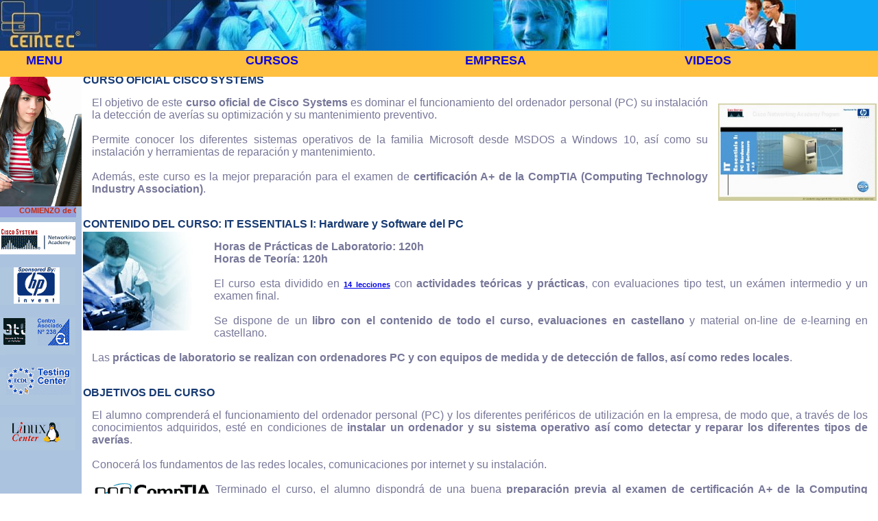

--- FILE ---
content_type: text/html; charset=iso-8859-15
request_url: http://www.ceintec.com/it_essentials_hardware_y_software_del_pc_cisco_hp.html
body_size: 12279
content:
<!DOCTYPE HTML PUBLIC "-//W3C//DTD HTML 4.01 Transitional//EN" "http://www.w3.org/TR/html4/loose.dtd"><HTML>
<HEAD>
<TITLE>CURSO OFICIAL CISCO,CERTIFICACION COMPTIA,BILBAO,BILBO,VIZCAYA,BIZKAIA</TITLE>
<meta http-equiv='Content-Type' content='text/html; charset=utf-8' />
<META NAME="description" content="Cursos de cerficicacion oficial Cisco-HP Hewlett Packard, IT Essentials: Hardware y software del PC, certificacion CompTIA A+, mantenimiento y reparacion de ordenadores y perifericos">
<META NAME="keywords" content="certificaciones, certificacion, oficial, cisco, hp, hewlett packard, mantenimiento, reparacion, montaje, ordenadores, pc, hardware, software, formacion, informatica, telecomunicaciones, bilbao, bilbo, comptia, master, tecnico">
<META HTTP-EQUIV="Expires" CONTENT="0">
<META HTTP-EQUIV="Cache-Control" CONTENT="no-cache">
<META HTTP-EQUIV="Pragma" CONTENT="no-cache">
<META NAME="abstract" CONTENT="Certificacion Cisco-HP IT Essentials: Hardware y software del PC, CompTIA A+">
<META NAME="distribution" CONTENT="global">
<META NAME="ROBOTS" CONTENT="INDEX,FOLLOW">
<META NAME="revisit-after" CONTENT="1 day">
<META NAME="category" CONTENT="certificaciones">
<LINK REL='icon' HREF='cein.ico' TYPE='image/x-icon'>
<LINK REL='shortcut icon' HREF='cein.ico' TYPE='image/x-icon'>
<meta name='viewport' content='width=device-width, initial-scale=1, maximum-scale=1'>
<SCRIPT LANGUAGE="JavaScript" type="text/javascript">
function openw(url,tit,par)
        { open(url,tit,par); }
</SCRIPT>
<!-- 22/01/2026 17:44:57 -->

<style type='text/css'>
#activar {display: none;}
.inputlabel {display: inline-block;height: 15px;line-height: 15px;padding: 1px 2px;background:rgb(190,190,220);color: rgb(30,30,180);}
#activar ~ .desplegable {display: block;}
#activar ~ .inputlabel:before {content: 'Cerrar'}
#activar:checked ~ .inputlabel:before {content: 'Abrir'}
#activar:checked ~ .desplegable {display: none;overflow: hidden;padding: 1px 2px; background: rgb(190,190,220);color: rgb(30,30,180);}
.pie{position:absolute;background-color:rgb(190,190,220);color: rgb(30,30,180);bottom:0px;width:auto;left:1%;z-index:10;position:fixed;font-size:8pt;}
//---------- Aviso cookies

body {background-color:rgb(174,198,222);font-family:arial,verdana;font-size:12pt;}
.contened  {width: -webkit-calc(67%);width:-moz-calc(75%);width:-ms-calc(75%);width:800px\9;height:auto;border:0em solid red; border-spacing:0em;padding:0em;background-color:rgb(174,198,222);}
.contenedor  {width:100%;height:auto;border:0em solid red; border-spacing:0em;padding:0em;background-color:rgb(174,198,222);overflow:hidden}
.contenedorinferior {float:none;width:100%;height:150rem;border:0em solid green;}
.contecel {width:90%;border:0em solid green;font-family:arial,verdana;font-size:1rem;color:rgb(80,85,126);text-align:justify;padding:2em;}
.conteocre {width:80%;border:0em solid green;font-family:arial,verdana;font-size:1rem;color:#7f4400;text-align:justify;padding:2em;}

.conten {width:95%;height:auto;border:0em solid green;text-align:center;padding:2em;margin-left:0em;float:clear;}
.rotulo {font-family:arial,verdana;font-size:0.8rem;font-weight: bold;background-color:#183a73;color:rgb(255,255,255)}
.rotulo1 {font-family:arial,verdana;font-size:0.9rem;font-weight: bold;background-color:#4890e8;color:#183a83;}
.rotulo2 {width:100%;font-family:arial,verdana;font-size:0.8rem;font-weight: bold;background-color:#eecc77;color:rgb(60,70,155);border-radius:0.5em;}
.boton {width:1em;height:1em;border:0.1em solid rgb(160,120,55);border-radius:0.2em;font-size:1rem;color:rgb(80,85,126);padding:0.3em;}
 button.submit {background-color: #eebb44;border: 0.1em solid #eebb55;border-radius: 0.7em;box-shadow:0.2em 0.2em #cccccc;font-size:1.2em;color:#2222bb;}
.imagen {width:100%;height:100%;border:0em solid blue;}
.imagen1 {width:100%;height:5em;border:0em solid blue;}
IMG {max-width:100%;width:auto;height:auto/9;}
.img1 {width:100%;height:auto;border:0em solid blue;}
.central {width:83%;border:0em solid green;float:left;margin-left:0.8rem;vertical-align:top;background-color:#fff;}
.central1 {width:100%;border:0em solid green;float:left;margin-left:0rem;vertical-align:top;background-color:#fff;}
.slogan{text-align:left;font-family:open sans,verdana, arial, sans-serif;height:2.8rem; padding-top: 1.4rem;font-size:1.2rem;color:white;display: block;background: -ms-linear-gradient(left,navy 50%,red);background: -webkit-linear-gradient(left,navy 50%,red);background: -moz-linear-gradient(left,navy 50%,red);}
.slogan1{width:100%;text-align:left;font-family:open sans,verdana, arial, sans-serif;height:2.8em; padding-top: 1.5em;font-size:1rem;color:rgb(255,255,255);display: block;background-color:#aa2277;}
.slogan2{width:100%;text-align:left;font-family:open sans,verdana, arial, sans-serif;height:2.8em; padding-top: 1.5em;font-size:1rem;color:rgb(255,255,255);display: block;background-color:#173a99;}
.slogan3{width:100%;text-align:left;font-family:open sans,verdana, arial, sans-serif;height:2.8em; padding-top: 1.5em;font-size:1rem;color:rgb(255,255,255);display: block;background-color:#ba6b3c;}
.rosa{background-color:#f4e1e0}
.azul{background-color:#e0e6ff}
.ocre{background-color:#ffe7bc}
.blink {animation: blinker 1s linear infinite;font-size:1.3em;top:0.2em;}
@keyframes blinker {50% {opacity: 0.0;}}
.izquierdo {float:left;width:100%; height:auto;background-color:#ffbf3f;border-spacing:0em;text-align: center;color:rgb(23,58,114);border:0em solid red;visibility:visible;overflow:hidden;}
.tabla  {width:100%;border:0em solid red; border-spacing:0em;padding:0em;background-color:rgb(255,255,255);}
.tabla1  {width:100%;border:0em; border-spacing:0.6em;padding:1em;background-color:#fff;}
.tabla2  {width:100%;border:0em;background-color:#173a72;}
.tabla5  {width:90%;border:0em; border-spacing:0em;text-align: center;padding:0em;background-color:rgb(255,255,255);}
.tabla6  {width:100%;border:0em; border-spacing:0em;text-align: center;padding:0;background-color:rgb(55,55,155)}
.tabla7  {width:100%;border:0em solid red; border-spacing:0em;text-align: center;padding:0;background-color:#acc3df}
.tabla8  {width:95%;border:0.15em solid rgb(252,163,48);margin-left:0.5rem; border-spacing:0em;text-align: center;padding:0em;background-color:rgb(255,255,255);border-radius:1em;text-align:center;}
.tabla9  {width:100%;border:0em solid black; border-spacing:0em;padding:0em;background-color:rgb(255,255,255);}
td.celdadcha {width:83%; background-color:#ffffff;border-spacing:0em;text-align:center;vertical-align:top;border:0px solid green;}
td.celda {width:100%; background-color:#ffffff;border-spacing:0em;text-align:center;}
td.celdilla {width:100%; background-color:#ffffff;border-spacing:0em;text-align:center;}
td.celda3 {text-align:right;font-size:1.5rem;}
td.celda5 {background-color:rgb(180,190,220);width:100%; height:2%;color:rgb(50,60,180);}
td.celda6 {width:17%; height:3%;background-color:#ffbf3f;border-spacing:0em;text-align: center;color:rgb(23,58,114)}
td.celda7 {width:30%; height:3%;background-color:#ffbf3f;border-spacing:0em;text-align: center;color:rgb(23,58,114)}
td.celda8 {width:6%; }
td.cel {width:6%;background-color:#ffbf3f;}
.celdam A {float:left;font-family:arial,verdana,sans-serif;font-weight:bold;font-size:1.1rem;width:21%; background-color:#ffbf3f;border:0em solid green;text-align:center;color:#bfbbff;}
.celdam A:hover{float:left;font-family:arial,verdana,sans-serif;font-weight:bold;font-size:1.1rem;width:21%; background-color:#bfbbff;color:rgb(23,58,154);border:0em solid green;text-align:center;}
.celda10  {border:0em; border-spacing:0em;text-align:left;padding:0;background-color:#ffedcb}
.celda9  {width:100%;border:0em; border-spacing:0em;text-align:left;padding:0;background-color:#acc3df}
td.celda11 {width:20%;text-align: center; }
td.celda12 {width:14%;background-color:#acc3df;border-spacing:0em;text-align: center;vertical-align:top;}
td.celda13 {width:14%;background-color:#f9c968;border-spacing:0em;color:#7f4400;text-align: center;vertical-align:top;}
td.celda14 {background-color:#cc72a2;width:100%;height:4%;color:#511844;font-family:arial,verdana,sans-serif;font-weight:bold;font-size:0.8rem;}
td.celda15 {background-color:#da7901;width:100%;height:7%;color:#511844;font-family:arial,verdana,sans-serif;font-weight:bold;font-size:1.3rem;}

td.iz {text-align:left;vertical-align:top;}
td.dcha {text-align:right;vertical-align:top;}
td.dcha1 {text-align:right;vertical-align:top;width:25%}
td.cen2 {text-align:center;vertical-align:top;width:35%}
td.cen {text-align:center;vertical-align:top;}
td.centro {width:100%;text-align:center;vertical-align:top;}
td.cen1 {text-align:center;vertical-align:top;background-color:#acc3df;width:7%;border:0px solid green;;}
td.cen3 {vertical-align:top;width:20%;}
td.cele1 {width:100%;text-align:left;vertical-align:top;}
td.cele {width:90%;text-align:left;vertical-align:top;}
td.celd {width:40%; height:auto;background-color:#ffffff;}
TD{font-family:verdana, helvetica, arial, sans-serif;font-size:8pt;}
A{font-family:verdana, helvetica, arial,sans-serif;font-weight:bold;font-size:0.7rem;}
A:hover {color:rgb(20,90,150);font-family:verdana, helvetica, arial, sans-serif;font-weight:bold;font-size:0.7rem;}
.men2 A{font-family:arial,verdana,sans-serif;font-weight:bold;font-size:0.8rem;color:rgb(230,200,60);background:rgb(70,58,130);text-decoration: none;display:block;padding:0.3em 0.3em 0.3em 0.3em;text-align:center;}
.men2 :hover {background:rgb(255,150,53); color:rgb(60,60,230);font-size:0.8rem;font-family:arial,verdana,sans-serif;font-weight:bold;}
.fila {float:none;width:100%;height:4.6rem;border:0em solid green;overflow:hidden;background: -ms-linear-gradient(left, rgb(27,55,118) 14%, rgb(27,55,118) 18%,rgb(0,120,206) 49%,rgb(0,162,210) 57%, rgb(12,187,249) 74%, rgb(7,168,246) 78%, rgb(12,168,247) 93%, rgb(12,168,247) 100%);background: -moz-linear-gradient(left, rgb(27,55,118) 14%, rgb(27,55,118) 18%,rgb(0,120,206) 49%,rgb(0,162,210) 57%, rgb(12,187,249) 74%, rgb(7,168,246) 78%, rgb(12,168,247) 93%, rgb(12,168,247) 100%);background: -webkit-linear-gradient(left, rgb(27,55,118) 14%, rgb(27,55,118) 18%,rgb(0,120,206) 49%,rgb(0,162,210) 57%, rgb(12,187,249) 74%, rgb(7,168,246) 78%, rgb(12,168,247) 93%, rgb(12,168,247) 100%);}
.coli {float:left;width:14%;height:100%;border:0em solid black;background-color:rgb(174,198,222);padding:1.8em 0em 0em 0em;}
.colc {float:left;width:65%;height:100%;padding:1.55em 0em 0em 0em;background-color:rgb(255,255,255);border:0em solid red;}
.colca {float:left;width:85%;height:180%;padding:1.55em 0em 0em 0em;background-color:rgb(255,255,255);}
.cold {float:right;width:20%;height:100%;padding:2em 0.2em 0em 0.4em;background-color:rgb(255,255,255);border:0em solid blue;}
.col {float:left;border:0em solid black}
.colc1 {float:left;border:0em solid black;width:17%;height:100%;}
.colc2 {float:left;border:0em solid red;width:39.2%;height:100%;}
.colc3 {float:left;border:0em solid black;width:21.2%;height:100%;}
.colc4 {float:left;border:0em solid black;width:20.9%;height:100%;}
.vinculo A{font-family:arial,verdana, helvetica,sans-serif;font-weight:bold;font-size:0.8em;color:rgb(100,100,160);text-decoration: none;display:block;}
.vinculo A:hover { background-color: #ffffff;color:rgb(160,60,30);}
A.vincu {font-family:arial,verdana, helvetica,sans-serif;font-weight:bold;font-size:1rem;color:rgb(100,100,160);text-decoration: none;display:block;}
A.vincu:hover { background-color: #ffffff;color:rgb(160,60,30);text-decoration: none;font-size:1rem;color:rgb(100,100,160);}
A.vinc {font-family:arial,verdana, helvetica,sans-serif;font-weight:bold;font-size:1rem;color:rgb(110,120,170);text-decoration: none;display:block;}
A.vinc:hover {opacity:0.5;color:rgb(10,10,200);text-decoration: none;font-size:1rem;color:rgb(140,150,180);}
A.vin {font-family:arial,verdana, helvetica,sans-serif;font-weight:bold;font-size:1rem;color:rgb(40,50,120);text-decoration: none;}
A.vin:hover { background-color: #ffffff;color:rgb(160,60,30);text-decoration: none;font-size:1rem;color:rgb(140,150,180);}
.meni A{font-family:arial,verdana, helvetica,sans-serif;font-weight:bold;font-size:0.8em;color:rgb(200,200,230);background:rgb(26,58,114);text-decoration: none;display:block;padding:5px 5px 5px 5px;text-align:center}
.meni A:hover {background-color:rgb(255,191,53); color:rgb(60,60,230);}
.men A{font-family:arial,verdana, helvetica,sans-serif;font-weight:bold;font-size:0.8em;color:rgb(230,200,60);background:rgb(70,58,130);text-decoration: none;display:block;padding:5px 5px 5px 5px;text-align:center}
.men A:hover {background-color:rgb(255,150,53); color:rgb(60,60,230);}
.drawm A{font-family:arial,verdana, helvetica,sans-serif;font-weight:bold;font-size:0.8em;color:rgb(240,240,250);background:rgb(216,112,0) ;text-decoration: none;display:block;padding:3px 3px 3px 3px;}
.drawm A:hover {background-color:rgb(255,191,53); color:rgb(60,60,230);}
.drawm1 A{font-family:arial,verdana, helvetica,sans-serif;font-weight:bold;font-size:0.8em;color:rgb(240,240,250);background:rgb(184,54,149) ;text-decoration: none;display:block;padding:3px 3px 3px 3px;}
.drawm1 A:hover {background-color:rgb(255,191,53); color:rgb(60,60,230);}
.drawm2 A{font-family:arial,verdana, helvetica,sans-serif;font-weight:bold;font-size:0.8em;color:rgb(240,240,250);background:rgb(30,66,202) ;text-decoration: none;display:block;padding:3px 3px 3px 3px;}
.drawm2 A:hover {background-color:rgb(255,191,53); color:rgb(60,60,230);}
.drawm3 A{font-family:arial,verdana, helvetica,sans-serif;font-weight:bold;font-size:0.8em;color:rgb(240,240,250);background:rgb(229,60,2) ;text-decoration: none;display:block;padding:3px 3px 3px 3px;}
.drawm3 A:hover {background-color:rgb(255,191,53); color:rgb(60,60,230);}
.drawm4 A{font-family:arial,verdana, helvetica,sans-serif;font-weight:bold;font-size:0.8em;color:rgb(240,240,250);background:rgb(68,152,11) ;text-decoration: none;display:block;padding:3px 3px 3px 3px;}
.drawm5 A{font-family:arial,verdana, helvetica,sans-serif;font-weight:bold;font-size:0.8em;color:rgb(240,240,250);background:rgb(255,255,255) ;text-decoration: none;display:block;padding:3px 3px 3px 3px;}
H1{font-family:verdana, helvetica, arial, sans-serif;font-size:0.6rem;}
H2{font-family:verdana, helvetica, arial, sans-serif;font-size:0.8rem;}
H3{font-family:verdana, helvetica, arial, sans-serif;font-size:0.6rem;}
SMALL{font-family:verdana, helvetica, arial, sans-serif;font-size:0.5rem;}
#default{font-family:verdana, helvetica, arial, sans-serif;font-size:0.5rem;}
.encarnada{font-family:arial,verdana,sans-serif;font-size:1.2rem;color:#a81a4e}
.encarnada1{font-family:arial,verdana,sans-serif;font-size:0.8rem;color:#a81a4e}
.pequena{font-family:verdana, helvetica, arial, sans-serif;font-size:0.6rem;color:rgb(23,58,114);font-weight:bold;text-align: justify;}
.grande{font-family:arial,verdana, helvetica, sans-serif;font-size:0.8rem;color:rgb(23,58,114)}
.cabecera{font-family:verdana, helvetica, arial, sans-serif;font-size:1rem;color:rgb(23,58,114)}
.cabecera2{font-family:verdana, helvetica, arial, sans-serif;font-size:1.2rem;color:rgb(23,58,114)}
.cabecera3{font-family:verdana, arial, helvetica, sans-serif;font-size:1rem;color:rgb(23,58,114);text-decoration:none;}
.cabecera4{font-family:verdana, arial, helvetica, sans-serif;font-size:0.8rem;color:rgb(23,58,114);text-decoration:none;}
.relleno {font-family:arial;font-style: oblique;color:rgb(25,60,200);font-size:1em;background-color:rgb(252,163,48);border-radius:1em 1em 0em 0em;box-shadow:0px 3px 4px gray;}
.texto{font-family:arial, verdana, helvetica, sans-serif;font-size:1rem;color:rgb(119,119,153);text-decoration:none;text-align:justify;padding:0.8em 0.8em 0.8em 0.8em;}
.negra{font-family:arial, verdana, helvetica, sans-serif;font-size:1.5rem;color:rgb(119,119,119);text-decoration:none;text-align:justify;padding:0.8em 0.8em 0.8em 0.8em;font-weight:bold;}

.login{height:1rem;padding-top:0px;padding-right:0px;padding-bottom:0px;padding-left:0px;font-family:Arial;text-decoration:none;margin-top:1px;margin-right:1px;margin-bottom:1px;margin-left:1px;font-size:11px;border:#ffbf3f;border-style:solid;border-top-width:1px;border-right-width:1px;border-bottom-width:1px;border-left-width:1px}
.formulario{height:1rem;padding-top:0px;padding-right:0px;padding-bottom:0px;padding-left:0px;font-family:Arial;text-decoration:none;margin-top:1px;margin-right:1px;margin-bottom:1px;margin-left:1px;font-size:11px;border:#ffbf3f;border-style:solid;border-top-width:1px;border-right-width:1px;border-bottom-width:1px;border-left-width:1px;background-color:#fff6ea;}
.area{padding-top:0px;padding-right:0px;padding-bottom:0px;padding-left:0px;font-family:Arial;text-decoration:none;margin-top:0.1rem;margin-right:0.1rem;margin-bottom:1px;margin-left:1px;font-size:11px;border:#ffbf3f;border-style:solid;border-top-width:1px;border-right-width:1px;border-bottom-width:1px;border-left-width:1px;background-color:#fff6ea;}
.check{height:12px;padding-top:0px;padding-right:0px;padding-bottom:0px;padding-left:0px;font-family:Arial;text-decoration:none;margin-top:1px;margin-right:1px;margin-bottom:1px;margin-left:1px;font-size:8px;background-color:#fff6ea;}
table.pub td{padding-top:0px;padding-right:0px;padding-bottom:0px;padding-left:0px;font-family:Arial;text-decoration:none;margin-top:1px;margin-right:1px;margin-bottom:1px;margin-left:1px;font-size:11px;overflow:auto;}
.pub{padding-top:0px;padding-right:0px;padding-bottom:0px;padding-left:0px;font-family:Arial;text-decoration:none;margin-top:1px;margin-right:0.1rem;margin-bottom:1px;margin-left:1px;font-size:11px;}
.marquee{marquee-style:scroll;overflow-style:marquee-line;width:10.4em;height:2em;white-space:nowrap;overflow:hidden;font-family:Arial;font-size:1em;font-weight:bold;color:#990000;}
.cursos,.cursos1,.cursos2,.cursos3,.cursos4 {width:99px;height:73px;background-image: url('estudios.jpg');background-repeat: no-repeat;line-height:73px;display:block;background-position: 0 0;overflow: hidden;position:absolute;clip:rect(0px,99px,50px,0px);}
.cursos {background-position:0px 0px;width:99px;height:73px;}
.cursos1 {background-position:0px -113px;width:99px;height:73px}
.cursos2 {background-position:0px -226px;width:99px;height:73px}
.cursos3 {background-position:0px -339px;width:99px;height:73px}
.cursos4 {background-position:0px -454px;}
.presencia {font-family:arial,verdana;font-size:1rem;color:rgb(24,31,94);font-weight:bold;}
.ajustado  {font-family:arial,verdana;font-size:1rem;color:rgb(80,85,126);text-align:justify;vertical-align:top;padding:1rem;}
.botonenv{font-family:arial,verdana;font-size:1.2rem;font-weight: bold;cursor: pointer;padding:0.5em;margin: 0 0.8em 1.2em 0;border: 0.1em solid #11c;background: #88aacc;border-radius: 0.3em;color:#23e;box-shadow: 0.2em 0.3em 0.6em #987;}
.botonenv:hover {background:#4466cc;color:#fd6;box-shadow: 0.2em 0.3em 0.2em #ccc;}
.ph,.eclip,.eclij,.py,.joom,.dru,.ope,.my,.post,.free,.net,.squi,.tcl,.gim {width:80px;height: 52px;background-image: url('destacados.gif');background-repeat: no-repeat;line-height: 60px; padding-bottom:0px;display:block;background-position: 0 0;margin:0px;}
.ph {background-position:0px 1px;}
.eclip {background-position:0px -97px;}
.eclij {background-position:0px -198px;}
.py {background-position:0px -298px;}
.joom {background-position:0px -398px;}
.dru {background-position:0px -496px;}
.ope {background-position:0px -596px;}
.my {background-position:0px -697px;}
.post {background-position:0px -797px;}
.free {background-position:0px -897px;}
.net {background-position:0px -997px;}
.squi {background-position:0px -1096px;}
.tcl {background-position:0px -1195px;}
.gim {background-position:0px -1294px;}
.cisco,.hp,.ati,.ecdl,.linux,.europa,.tripar {width:110px;height:55px;background-image: url('logos.png');background-repeat: no-repeat;line-height:55px;display:block;background-position: 0 0;margin:0px;}
.cisco {background-position:0px 7px;}
.hp {background-position:0px -58px;}
.ati {background-position:0px -118px;}
.ecdl {background-position:0px -175px;}
.linux {background-position:0px -227px;width:110px;height:48px;}
.europa {background-position:0px -277px;width:84px;height:30px;}
.tripar {background-position:0px -306px;}
 .redessociales{
    width:2.2rem;
    height:12rem;
    position:fixed; left:95%;top:9rem;
     border:0px solid navy;
     z-index:9;
      }
.facebook,.twitter,.google,.pinterest,.linkedin {
    width:2rem;
    height:2rem;
    left:0.2rem;
    z-index:10;
    border:0px solid red;
         }
.facebook:hover,.twitter:hover,.google:hover,.pinterest:hover,.linkedin:hover{opacity: 0.4;}
.facebook,.twitter,.google,.pinterest,.linkedin {background: transparent url('logos.png') no-repeat;}
.facebook{ background-position: -110px 0px;}
   .twitter { background-position: -110px -32px;}
   .google{ background-position: -110px -64px;}
   .pinterest{ background-position: -110px -96px;}
   .linkedin{ background-position: -110px -128px;}
.ico{width:2rem;height:2rem;}
.telef {border:0em solid red;width:100%;height:auto;float:none;font-family:arial,verdana, sans-serif;font-weight:bold;font-size:1.5em;color:rgb(164,20,63);text-decoration:none;}
.telefo {width:100%;height:auto;float:none;font-family:arial,verdana, sans-serif;font-weight:bold;font-size:1.5em;color:rgb(164,20,63);text-decoration:none;}
 .telefo:hover {opacity:0.8;height:auto;}
a.telefo {width:100%;height:auto;float:none;font-family:arial,verdana, sans-serif;font-weight:bold;font-size:1.5em;color:rgb(164,20,63);text-decoration:none;}
.reco,.favo,.home,.busca,.presen,.onli,.certi,.dem,.tele {background-image: url('textos.gif');background-repeat: no-repeat;display:block;background-position: 0 0;overflow: hidden;position:absolute;}
.reco img{width:20px;height:20px;background-position:0px 0px;line-height:20px;}
.favo {width:20px;height:20px;background-position:57px 0px;}
.home {width:20px;height:20px;background-position:127px 0px;}
.busca {width:145px;height:24px;background-position:0px -36px;}
.presen {width:102px;height:26px;background-position:0px -71px;}
.onli {width:102px;height:26px;background-position:0px -115px;}
.certi {width:102px;height:26px;background-position:0px -156px;}
.dem {width:144px;height:37px;background-position:4px -207px;}
.tele {width:144px;height:35px;background-position:0px -263px;}
.tele1 {float:none;font-family:arial,verdana, sans-serif;font-weight:bold;font-size:1.4em;color:rgb(164,20,63);text-decoration:none;}
.tele1:hover {float:none;font-family:arial,verdana, sans-serif;font-weight:bold;font-size:1.4em;color:rgb(64,20,163);text-decoration:none;}
.tele2 {width:90%;height:2.6em;margin-left:0.5em;float:none;font-family:arial,verdana, sans-serif;font-weight:bold;font-size:1.4em;color:rgb(164,20,63);text-decoration:none;border:0.2em solid rgb(164,20,63);border-radius:0.6em;}
span#aten {position:relative;left:0em;top:-0.9em;color:rgb(164,20,63);font-size:0.5em;text-decoration:none;font-style: oblique;}
.alqui,.serv,.formae,.desa {background-image: url('empresa.jpg');background-repeat: no-repeat;line-height:0%;display:block;}
.alqui {width:99px;height:66px;background-position:0px 0px;}
.serv {width:99px;height:66px;background-position:-0px -114px;}
.formae {width:99px;height:66px;background-position:0px -226px;}
.desa {width:99px;height:66px;background-position:0px -340px;}
.presu,.plan,.forma,.marc,.tarj {background-image: url('avisos.jpg');background-repeat: no-repeat;line-height:0%;display:block;}
.presu {width:160px;height:41px;background-position:0px 0px;}
.plan {width:120px;height:53px;background-position:-0px -68px;}
.tarj {width:122px;height:20px;background-position:0px -147px;}
.marc {width:179px;height:150px;background-position:0px -186px;}

.logoc,.cabe1,.cabe2,.cabe3,.cabe4,.profe,.empre,.pro,.pro1 {background-image: url('cabec.jpg');background-repeat: no-repeat;line-height:0%;display:block;}
.logoc {width:141px;height:73px;background-position:0px 0px;}
.cabe1 {width:316px;height:73px;background-position:-0px -400px;}
.cabe2 {width:171px;height:73px;background-position:0px -100px;}
.cabe3 {width:172px;height:73px;background-position:0px -200px;}
.cabe4 {width:112px;height:73px;background-position:0px -299px;overflow:hidden;border:0em solid green}
.empre {width:110px;height:82px;background-position:0px -489px;}
.profe {width:159px;height:98px;background-position:0px -600px;}
.pro {width:159px;height:74px;background-position:0px -720px;}
.pro1 {width:158px;height:73px;background-position:0px -820px;}  ul {list-style:none;margin: 0em;padding: 0em;}
 li {;margin: 0em;padding: 0em;font-family:arial,verdana, helvetica,sans-serif;font-weight:bold;font-size:1.5em;color:rgb(240,240,250);}.marquee {padding-top:0em;white-space:nowrap;display:block;font-family:arial,verdana;font-size:1em;font-weight: bold;height:1.5em;background-color:rgb(150,160,220);color:rgb(200,40,10);overflow:hidden;}
 .marquee span {vertical-align:middle;display:inline-block;padding-left:7em;-webkit-animation:scroll 20s infinite;-moz-animation:scroll 20s infinite;-o-animation:scroll 20s infinite;}
        @-webkit-keyframes scroll {
        0% {-webkit-transform:translate(0,0)}
        100% {-webkit-transform:translate(-100%,0)}
           }
       @-moz-keyframes scroll {
        0% {-moz-transform:translate(0,0)}
        100% {-moz-transform:translate(-100%,0)}
               }
        @-o-keyframes scroll {
         0% {-o-transform:translate(0,0)}
         100% {-o-transform:translate(-100%,0)}
              }
        @keyframes scroll {
        0% {transform:translate(0,0)}
        100% {transform:translate(-100%,0)}
           }.navegacion {position:absolute;float:none;width:76.1%;height:4.4%;border:0em solid blue;background-color:rgb(255,191,63);visibility:hidden;z-index:8;}
         .navegacion A {text-decoration:none;color:rgb(13,8,220)}.navegacion1 {position:absolute;float:none;width:76.1%;height:4.2%;border:0em solid green;background-color:rgb(255,191,63);visibility:visible;z-index:8;}
         .navegacion1 A {text-decoration:none;color:rgb(13,8,220)}	.celda {float:left;width:22%;height:100%;background-color:rgb(255,191,63);padding:0.2% 0% 0.3% 3%;border:0em solid red;font-family:Arial,verdana, sans-serif;font-size:1rem}.celda A {float:left;width:22%;height:100%;background-color:rgb(255,191,63);padding:0.2% 0% 0.3% 3%;font-family:Arial,verdana, sans-serif;font-size:1rem;font-weight: bold;}	.celda a:hover {width:60%;background-color:rgb(160,190,240);padding:0.1% 12% 0.1% 12%;}* {
				margin:0em;
				padding:0em;
			}
              .men {
                background-color:rgb(255,191,63);
				color:rgb(13,8,220);
                font-family:Arial,verdana, sans-serif;
                font-size:0.7em;
                font-weight: bold;
                z-index:10;
            	}
              .men A:hover {background-color:rgb(100,100,255); color:rgb(60,60,230);}
            ul {
				list-style:none;float:left;
    			}	    	.nav li a {
                font-family:Arial,verdana, sans-serif;
                font-size:0.8em;
				background-color:rgb(33,25,106);
				color:rgb(255,160,70);
				text-decoration:none;
				padding:0.3em;
				display:block;
                font-weight:bold;
                width:10rem;
               			}
			.nav li a:hover {
				background-color:rgb(233,145,46);
                color:rgb(33,25,116);
                 font-size:0.8em;
                font-weight:bold;
                width:10rem;
                padding:0.3em;
            			}
			.nav li ul {
                text-align:center;
                display:none;
				position:absolute;
				min-width:10%;
                list-style:none;
      			}
 			.nav li:hover > ul {
				display:block;
			}
			.nav li ul li {
				position:relative;
                visibility:hidden;
			}
          .men li {} @media only screen and ( max-width: 1600px ) {
        .nav li ul li {
              visibility:visible;
              z-index:10;
			}
         .navegacion {visibility:visible;width:100%;}
         .navegacion1 {visibility:hidden;width:100%;}
        .celda {visibility:visible;z-index:10;font-size:0.8rem}
        .med {visibility:visible;z-index:10;}
        .meni,.men {font-size:1.1rem}
          } @media only screen and ( max-width: 750px ) {
    .slogan{font-size:0.7rem;}
    .contenedor  {width:100%;}
    .coli,.cold {visibility:hidden;float:left;width:0%;z-index:1;}
    .colca {width:100%;border:0em solid red;z-index:1;}
    .contenedorinferior {z-index:0;}
    .izquierdo {visibility:hidden;float:left;width:0%;z-index:8;}
          td.central {width:100%;border:0em solid red;}
          td.celdadcha {float:left;width:100%;border:0em solid red;}
          td.cen1 {width:0%;float:left;border:0em solid green;}
         .navegacion {visibility:visible;width:100%;z-index:8;}
         .navegacion1 {visibility:hidden;width:0%;z-index:8;}
         .tabla8 {margin-left:0%;width:90%;}
         .cabecera3{font-size:0.7rem;}
          .celda {visibility:visible;z-index:10;font-size:1rem}
          .colc {float:none;width:100%;height:150%;visibility:visible;z-index:0;}
          .colc2 {visibility:hidden;}
           .colc3 {visibility:visible;float:right;;}
          .colc4 {visibility:hidden;}
          .meni,.men {z-index:10;}
          .nav li ul li {
              visibility:visible;
              z-index:10;
			}
           }
 .modal-contenido{
  background-color:rgb(145,170,210);
  width:42%;
  Height:75vh;
  padding: 0.5rem 0.5rem;
  margin: 5% auto;
  position: relative;
  overflow:auto;
}
.modal{
  background-color: rgba(1,1,1,.2);
  position:fixed;
  top:0;
  right:0;
  bottom:0;
  left:0;
  opacity:0;
  pointer-events:none;
  transition: all 1s;
}
#miModal:target{
  opacity:1;
  pointer-events:auto;
}
#miModal1:target{
  opacity:1;
  pointer-events:auto;
}
#miModal2:target{
  opacity:1;
  pointer-events:auto;
}
.cerrar{font-family:arial,verdana;font-weight: bold;font-size:1.2rem;background-color:rgb(195,140,60);border:0.1em solid blue;border-radius:50%;width:1.2rem;height:1.2rem;color:rgb(50,60,155);text-decoration:none;}
.cerrar A:hover {background-color:rgb(155,191,253); color:rgb(180,80,20);;width:1.2rem;height:1.8rem;}
           
  .video {width:50%;height:auto;}
.boton {float:left;margin-left:1.6%;margin-top:0.4em;width:3.5%;height:1.7em;border-radius:20%;background-color:rgb(150,130,200);z-index:10;font-size:0.8em;font-weight:bolder;color:rgb(255,200,0)}
 #contenido {margin:0 auto;width:100%;text-align:center;background-color:rgb(200,210,240);}
 #controles {margin-top:1em;width:43%;height:3em;margin:0 auto;background-color:rgb(50,60,180);border-radius:0.5em;}
 #progreso {float:left;margin-left:1%;margin-top:1.2em;width:34%;height:0.3em;z-index:10;}
.frase {font-family:arial,verdana;font-size:1em;color:rgb(30,20,180);font-weight:bold;}
.imagendi {width:60%;height:auto;}
.centrar {text-align:center}</style> </HEAD>
<BODY><div class='contenedor'>        <!-- Cabecera -->
        <table class='tabla' > <tr><td ><table class='tabla6'><tr><td><div class='fila'>
        <div class='colc1'> <span class='logoc'><IMG SRC='trans.gif' class='imagen'  ALT='Cursos en linea-online a distancia por internet'></span> </div>
       <div class='colc2'> <span class='cabe1'><IMG SRC='trans.gif' class='imagen'  ALT='Cursos online  por internet'></span> </div>
       <div class='colc3'> <span class='cabe2'><IMG SRC='trans.gif' class='imagen'  ALT='Cursos  por internet'></span> </div>
       <div class='colc4'> <span class='cabe3'><IMG SRC='trans.gif' class='imagen'  ALT='Cursos en linea a distancia por internet'></span></div>
  </div></td></tr>      <tr><td> <div class='navegacion'> <div class='celda'>		<ul class='nav'>
         	   <li><b class='men'>MENU</b>
					<ul>
                        <li> <span class='cabe4'><IMG SRC='trans.gif' class='imagen'  ALT='Cursos presenciales'></span></li><li class='meni'><A HREF='index.html'>Inicio</A></li>
      <li class='meni'><A HREF='presenta.html' >Presentacion</A></li>
     <li class='meni'><A HREF='formacion.html' >Formacion</A></li>
     <li class='meni'><A HREF='cursos.html?cat=0' >Cursos</A></li>
     <li class='meni'><A HREF='cursos_gratis_gratuitos.html' >Demo</A></li>
     <li class='meni'><A HREF='forminfo.html' >Informacion</A></li>
     <li class='meni'><A HREF='contactar.html'>Contactar</A></li>
     <li class='meni'><A HREF='localizacion.html' >Localizacion</A></li>
     <li class='meni'><A HREF='formbecas.html' >Becas</A></li>
     <li class='meni'><A HREF='buscar_empleo_trabajos_trabajar.html' >Orientacion</A></li>
     <li class='meni'><A HREF='testimonios.html' >Testimonios</A></li>
     <li class='meni'><A HREF='login.html' >Campus</A></li>
     <li class='meni'><a href='bolsa_de_trabajo_ofertas_demandas_empleo.html'>Bolsa Trabajo</a></li>
      <li class='meni'><a href='galeria.php'>Galeria de frases</a></li>
      <li class='meni'><a HREF='articulos/'>Blog de empleo</a></li>
     <li></li> 	</ul>
				</li>
                </ul>     </div> <div class='celda'>	<ul class='nav'>
         	   <li><b class='men'>CURSOS</b>
					<ul>
                        <li> <span class='profe'><IMG SRC='trans.gif' class='imagen'  ALT='Cursos presenciales'></span></li><li class='meni'><a HREF='masters-postgrados-online-a-distancia.html'>Másteres </a></li>
     <li class='meni'><a HREF='multimedia.html' >Diseño </a></li>
     <li class='meni'><a HREF='desarrollo.html' >Programacion</a></li>
     <li class='meni'><a HREF='gestion.html'>Ofimatica</a></li>
     <li class='meni'><a HREF='telecomunicaciones.html'>Telecomunicacion</a></li>
     <li class='meni'><a HREF='hardware.html'>Reparación </a></li>
     <li class='meni'><a HREF='formacion-de-directivos-lideres-coaching-y-liderazgo.html'>Directivos</a></li>
     <li class='meni'><a HREF='cursos_de_administracion_empresas.html'>Administración</a></li>
     <li class='meni'><a  HREF='cursos_de_hosteleria_y_restauracion.html'>Hosteleria</a></li>
     <li class='meni'><a HREF='cursos_de_turismo_y_agencias_de_viaje.html'>Turismo </a></li>
     <li class='meni'><a HREF='cursos-de-idiomas-ingles-frances-aleman.html'>Idiomas</a></li>
     <li class='meni'><a HREF='cursos-de-sanidad-salud-y-enfermeria.html'>Sanidad</a></li>
      <li class='meni'><a HREF='cursos_de_otras_profesiones.html'>Otras profesiones</a></li>
      			</ul>
				</li>
                </ul>    </div> <div class='celda'>	<ul class='nav'>
         	   <li><b class='men'>EMPRESA</b>
					<ul>
                        <li> <span class='empre'><IMG SRC='trans.gif' class='imagen'  ALT='Servicios empresariales'></span></li>
                                         <li class='meni'><A HREF='empresas.html'>Presentación</A></li>
                                        <li class='meni'><A HREF='servicios_empresas.html'>Serv. Empresas</A></li>
                                        <li class='meni'><A HREF='alquiler-de-aulas-en-bilbao.html'>Alquiler</A></li>
                                        <li class='meni'><A HREF='servicio_tecnico.html'>Servicio Técnico</A></li>
                                        <li class='meni'><A HREF='planes_formacion.html'>Plan Formación</A></li>
                                        <li class='meni'><A HREF='informacion_empresas.html'>Información</A></li>
                                        <li class='meni'><A HREF='empresas_contactar.html'>Contactar</A></li>
                                        <li class='meni'><A HREF=''>Formación</A></li>
                </ul>
				</li>
                </ul>     </div> <div class='celda'>		<ul class='nav'>
         	   <li><b class='men'>VIDEOS</b>
					<ul>
                        <li></li> <li class='meni'><a HREF='audiovisual.html'>Video Diseño </a>
 </li><li class='meni' ><A HREF='audiovisual-master-grafico.html'> Diseño Grafico</A></li>
 <li class='meni' ><A HREF='audiovisual-master-interiores.html'> Diseño de Interiores</A></li>
 <li class='meni' ><A HREF='audiovisual-master-cine.html'> Montaje de Cine y TV</A></li>
  <li class='meni' ><A HREF='audiovisual-master-desarrollo-videojuegos-bilbao.html'> Diseño de Videojuegos</A></li>
 <li class='meni' ><A HREF='audiovisual-master-telecomunicaciones.html'> Telecomunicaciones</A></li>
 <li class='meni' ><A HREF='audiovisual-master-programacion.html'> Programación</A></li>
 <li class='meni' ><A HREF='audiovisual-curso-tecnico-ordenadores.html'>Técnico de Ordenadores</A></li>     	</ul>
				</li>
                </ul>     </div> </div>          </td>
                                 </tr>
                        </table> </td></tr>
        <!-- Fin top -->

        <!-- body -->
        <tr><td ><table  class='tabla' > <tr><td class='cen1'  > <div class='izquierdo'>
        <table class='tabla7' > <tr><td><div><img src='disenoportada.jpg'></div ><div class='marquee'><span> COMIENZO de CURSOS  29 DE ENERO</span></div>
    </td></tr><tr><td><ul><A HREF='it_essentials_hardware_y_software_del_pc_cisco_hp.html'>
   <li class='cisco'></li>
    </a><li>&nbsp;</li><A HREF='it_essentials_hardware_y_software_del_pc_cisco_hp.html'>
   <li class='hp'></li>
    </a><li>&nbsp;</li><A HREF='http://www.ecdl.com' target='_blank'>
   <li class='ati'></li>
       </a><li>&nbsp;</li><A HREF='http://www.ecdl.com' target='_blank'>
   <li class='ecdl'></li>
       </a><li>&nbsp;</li><A HREF='linux.html'>
   <li class='linux'></li>
       </a></ul></td></tr> <tr><td>					</td></tr>
                        </table>
                        <!-- Fin Menu izq.-->  </div >  </td> <td class='celdadcha'><table border='0' >                    <tr>
                <td align='left' colspan='3'>
               <br><h1 class='cabecera3'>IT ESSENTIALS, HARDWARE Y SOFTWARE DEL PC</h1>
                 </td>
                </tr>                    <tr>
                <td align='left' colspan='3'>
                <h2 class='cabecera3'><B>CURSO OFICIAL CISCO SYSTEMS</B></h2>
                </td>
                </tr>           <tr>
                <td align='left' WIDTH='90%' colspan='2'>
                <p class='texto'>
El objetivo de este <B>curso oficial de Cisco Systems </b> es dominar el funcionamiento del ordenador personal (PC) su instalaci&oacute;n la detecci&oacute;n de aver&iacute;as su optimizaci&oacute;n y su mantenimiento preventivo.
<br><br>
Permite conocer los diferentes sistemas operativos de la familia Microsoft desde MSDOS a Windows 10, as&iacute; como su instalaci&oacute;n y herramientas de reparaci&oacute;n y mantenimiento.
<br><br>
Adem&aacute;s, este curso es la mejor preparaci&oacute;n para el examen de <b>certificaci&oacute;n A+ de la CompTIA (Computing Technology Industry Association)</b>.
<br><br>
                </p>
                </td>
                <td align='center'>
    				<img src='it_essentials1.jpg' alt='Curso Oficial Cisco HP IT Essentials I' border='0'></a>
                </td>
                </tr>            <tr>
                <td align='left' colspan='3'>
                <h3 class='cabecera3'><B>CONTENIDO DEL CURSO: IT ESSENTIALS I: Hardware y Software del PC</B></h3>
                </FONT>
                </td>
                </tr>                <tr>
                <td align='left' colspan='3'>
				<img src='hardware_pc.jpg' alt='Curso Hardware y Software del PC Cisco HP' border='0' align='left'>

                <p class='texto'>
<b>Horas de Pr&aacute;cticas de Laboratorio: 120h<br>
Horas de Teoría: 120h</b>
<br><br>
El curso esta dividido en <a href='it_essentials_cisco_hp_curriculum.html'>14 lecciones</a> con <b>actividades te&oacute;ricas y pr&aacute;cticas</b>, con evaluaciones tipo test, un ex&aacute;men intermedio y un examen final.
<br><br>
Se dispone de un <b>libro con el contenido de todo el curso, evaluaciones en castellano</b> y
material on-line de e-learning en castellano.
<br><br>
Las <b>pr&aacute;cticas de laboratorio se realizan con ordenadores PC y con equipos de medida y de detecci&oacute;n de fallos, así como redes locales</b>.
			   <br><br>
                </p>

                </td>
                </tr>          <tr>
                <td align='left' colspan='3'>
               <h3 class='cabecera3'><B>OBJETIVOS DEL CURSO</B></h3>
               </td>
               </tr>           <tr>
                <td align='left' WIDTH='80%' colspan='3' valign='top'>
                <IMG SRC='' ALT='' BORDER='0' align='right'>
               <p class='texto'>
El alumno comprender&aacute; el funcionamiento del ordenador personal (PC) y los diferentes perif&eacute;ricos de utilizaci&oacute;n en la empresa, de modo que, a trav&eacute;s de los conocimientos adquiridos, est&eacute; en condiciones de <b>instalar un ordenador y su sistema operativo as&iacute; como detectar y reparar los diferentes tipos de aver&iacute;as</b>.
<br><br>
Conocer&aacute; los fundamentos de las redes locales, comunicaciones por internet y su instalaci&oacute;n.
<br><br>
<img src='certificacion_comptia_a+.gif' alt='Certificacion Comptia A+' border='0' align='left'>Terminado el curso, el alumno dispondr&aacute; de una buena <b>preparaci&oacute;n previa al examen de certificaci&oacute;n A+ de la Computing Technology Industry Association (COMPTIA)</b>.
<br><br>
En definitiva el objetivo del curso es <b>formar t&eacute;cnicos especialistas en mantenimiento, reparaci&oacute;n y montaje de ordenadores</b> con buenos conocimientos pr&aacute;cticos y un t&iacute;tulo oficial de Cisco para mejorar notablemente el curr&iacute;culo profesional.
<br><br>
                </p>
                </td>
                </tr>                  <tr>
                <td align='right' colspan='3'>
				&nbsp;&nbsp;<img src='hardware_pc2.jpg' alt='' border='0'>
				</td>
				</tr>                <tr>
                <td align='left' colspan='3'>
               <h3 class='cabecera3'><B>TITULOS: HOMOLOGACION Y DIPLOMAS</B></h3><BR><BR>
               <p class='texto'>
Al superar el curso el alumno recibir&aacute; el <b>Diploma de Ceintec</b> y el <b>T&iacute;tulo Oficial de Cisco Systems)</b>.
                </p>
                </td>
                </tr>           <tr>
                <td align='left' colspan='3'>
               <br><h3 class='cabecera3'>¿QUE BENEFICIOS ME APORTA EL TITULO IT ESSENTIALS DE CISCO?</h3>
               </td>
                </tr>                 <tr>
                <td align='left' WIDTH='80%' colspan='3' valign='top'>
				<IMG SRC='titulo_diploma_cisco_hp.jpg' ALT='Titulo oficial y diploma de Cisco Networking Academy y HP' ALIGN='LEFT'>

               <p class='texto'>
Adem&aacute;s de los conocimientos adquiridos que son fundamentales para realizar una actividad en la que se emplee el ordenador, si te incorporas al mercado laboral el Título Cisco-HP te facilitara el acceso a un puesto de trabajo ampliando tu curriculum vitae y garantizando a quien realiza la selecci&oacute;n que tienes los conocimientos necesarios para ensamblar o repara ordenadores evitando tener que realizar pruebas de aptitud en la selecci&oacute;n de personal.
<br><br>
Si eres estudiante universitario, en algunas universidades puedes obtener <b>creditos de libre elecci&oacute;n por poseer la certificación Cisco</b> (consulta en tu universidad la disponibilidad de cr&eacute;ditos y su cuantia).
<br><br>
Debes tener en cuenta que Cisco Systems es la empresa multinacional de mayor prestigio en el mundo de Internet de los servidores de red y en perif&eacute;ricos y un T&iacute;tulo acreditativo de estas est&aacute; muy valorado en el mundo de la empresa.
<br><br>
                </p>
                </td>
                </tr>                 <tr>
                <td align='left' colspan='3'>
               <h3 class='cabecera3'><b>¿A QUIEN INTERESA EL TITULO IT ESSENTIALS DE CISCO?</b></h3>
               </td>
                </tr>            <tr>
                <td align='left' WIDTH='80%' colspan='3' valign='top'>
               <br><br>
               <p class='texto'>
A toda persona que, con independencia de su nivel acad&eacute;mico y de su profesi&oacute;n, desee o necesite acreditar sus conocimientos y habilidades sobre las Tecnolog&iacute;as de la Informaci&oacute;n lo cual es de una gran importancia de cara al curriculum para las empresas.
<br><br>
Al futuro trabajador le interesa porque es un certificado a nivel mundial de su nivel de conocimientos en Hardware y Software v&aacute;lido en cualquier pa&iacute;s del mundo.
<br><br>
Alguna empresas lo exigen como condici&oacute;n b&aacute;sica de formaci&oacute;n de los aspirantes a ocupar puestos de trabajo, porque para ellas es una garant&iacute;a de poseer un nivel de formaci&oacute;n.
<br><br>

                </p>
                </td>
                </tr>                 <tr>
                <td align='left' colspan='3'>

<h3 class='cabecera3'><b>¿QUE CONOCIMIENTOS ACREDITA?</b></h3>
               </td>
                </tr>                 <tr>
                <td align='left' WIDTH='80%' colspan='2' valign='top'>
               <p class='ajustado'>
<br><br>
En este momento el <b>T&iacute;tulo IT Essentials I</b> cubre los siguientes apartados:
<br><br>
<p class='cabecera4'>Conceptos de inform&aacute;tica b&aacute;sica<br>
Funcionamiento del ordenador personal PC<br>
Ensamblaje del ordenador personal<br>
Fundamentos de sistemas operativos<br>
Windows 9x/NT/2000/XP/7/8/10<br>
Capacidades multimedia<br>
Ordenadores portátiles y móviles<br>
Conceptos avanzados de hardware<br>
Fundamentos de redes y servidores<br>
Impresoras e impresi&oacute;n<br>
Mantenimiento preventivo y actualizaci&oacute;n<br>
Resoluci&oacute;n de problemas de hardware y de software<br>
</p>
<a href='it_essentials_cisco_hp_curriculum.html'>Ver Temario/Curriculum Completo (clic aqu&iacute;)</a>
                </p>
                </td>
                <td align='left'>
				<IMG SRC='master_cisco.jpg' ALT='Master Cisco Networking Academy'>
				</td>
                </tr>                  <tr>
                <td align='left' WIDTH='80%' colspan='3'>
              <BR><BR><h3 class='cabecera3'><B>¿DONDE Y CUANDO SON LOS EXAMENES?</B></h3><BR>
<p class='texto'>
Las evaluaciones y el examen final de Cisco se realizan en Ceintec.<BR><BR>
El ex&aacute;men de certificaci&oacute;n CompTIA A+ es optativo y se realizan en centros VUE o Prometric.(No incluido en este curso)<BR><BR>
<B>Los ex&aacute;menes son electr&oacute;nicos por lo que se realizan delante del ordenador</B> en el centro autorizado y consisten en preguntas de tipo test.<BR><BR>
                </p>
                </td>
                </tr>       <tr>
                <td colspan='3'><table width='90%' bgcolor='#ffffff' border=0 cellspacing=0 cellpadding=0 align='center'>           <tr><td colspan=2 background='box2_t1.gif' align='left'>&nbsp;&nbsp;&nbsp;<B>Cursos Relaccionados</B></td><td width='11' background='box2_3.gif'><img src='box2_trans.gif' border=0 alt=''></td></tr>
                                        <tr><td background='box2_8.gif'><img src='box2_trans.gif' border=0 ALT=''></td>
                                        <td valign='middle'><table width='100%' bgcolor='#ffffff' border=0 cellspacing=2 cellpadding=0  align='left'><TR><TD COLSPAN='2'><BR></TD></TR><TR><TD COLSPAN='2' BGCOLOR='#ffedcb' align='left'><B>OFIMATICA, ADMINISTRACION</B></TD></TR><TR><TD WIDTH='50px'><BR></TD><TD align='left'><A HREF=curso_de_software_de_hacienda_y_seguridad_social_presencial_en_bilbao_bilbo_vizcaya_bizkaia_309.html>SOFTWARE DE HACIENDA Y SEGURIDAD SOCIAL (Presencial)</A></TD></TR><TR><TD COLSPAN='2'><BR></TD></TR><TR><TD COLSPAN='2' BGCOLOR='#ffedcb' align='left'><B>MANTENIMIENTO DE EQUIPOS</B></TD></TR><TR><TD WIDTH='50px'><BR></TD><TD align='left'><A HREF=curso_de_cisco-hp_it_essentials_hardware_y_software_del_pc_presencial_en_bilbao_bilbo_vizcaya_bizkaia_113.html>CISCO-HP IT ESSENTIALS: HARDWARE Y SOFTWARE DEL PC (Presencial)</A></TD></TR><TR><TD WIDTH='50px'><BR></TD><TD align='left'><A HREF=curso_de_instalacion_y_mantenimiento_de_redes_presencial_en_bilbao_bilbo_vizcaya_bizkaia_49.html>INSTALACION Y MANTENIMIENTO DE REDES (Presencial)</A></TD></TR><TR><TD WIDTH='50px'><BR></TD><TD align='left'><A HREF=curso_de_mantenimiento_y_reparacion_de_computadores_cisco_presencial_en_bilbao_bilbo_vizcaya_bizkaia_539.html>MANTENIMIENTO Y REPARACION DE COMPUTADORES CISCO (Presencial)</A></TD></TR><TR><TD WIDTH='50px'><BR></TD><TD align='left'><A HREF=curso_de_mantenimiento_y_reparacion_de_redes_presencial_en_bilbao_bilbo_vizcaya_bizkaia_541.html>MANTENIMIENTO Y REPARACION DE REDES (Presencial)</A></TD></TR><TR><TD WIDTH='50px'><BR></TD><TD align='left'><A HREF=curso_de_redes_linux_unix_presencial_en_bilbao_bilbo_vizcaya_bizkaia_48.html>REDES LINUX / UNIX (Presencial)</A></TD></TR><TR><TD WIDTH='50px'><BR></TD><TD align='left'><A HREF=curso_de_redes_windows_presencial_en_bilbao_bilbo_vizcaya_bizkaia_47.html>REDES WINDOWS (Presencial)</A></TD></TR><TR><TD WIDTH='50px'><BR></TD><TD align='left'><A HREF=curso_de_tecnico_de_mantenimiento_y_reparacion_ordenadores_cisco_presencial_en_bilbao_bilbo_vizcaya_bizkaia_6.html>TECNICO DE MANTENIMIENTO Y REPARACION ORDENADORES CISCO (Presencial)</A></TD></TR><TR><TD WIDTH='50px'><BR></TD><TD align='left'><A HREF=curso_de_tecnico_de_ordenadores_oficial_cisco_hp_presencial_en_bilbao_bilbo_vizcaya_bizkaia_114.html>TECNICO DE ORDENADORES OFICIAL CISCO/HP (Presencial)</A></TD></TR><TR><TD WIDTH='50px'><BR></TD><TD align='left'><A HREF=curso_de_tecnico_de_redes_cisco_presencial_en_bilbao_bilbo_vizcaya_bizkaia_7.html>TECNICO DE REDES CISCO (Presencial)</A></TD></TR><TR><TD WIDTH='50px'><BR></TD><TD align='left'><A HREF=curso_tutorial_de_hardware_y_software_del_pc_online_a_distancia_por_internet_on_line_206.html>HARDWARE Y SOFTWARE DEL PC (on-line)</A></TD></TR><TR><TD WIDTH='50px'><BR></TD><TD align='left'><A HREF=curso_tutorial_de_instalacion_y_mantenimiento_de_redes_ethernet_10bt_online_a_distancia_por_internet_on_line_81.html>INSTALACION Y MANTENIMIENTO DE REDES ETHERNET 10BT (on-line)</A></TD></TR><TR><TD WIDTH='50px'><BR></TD><TD align='left'><A HREF=curso_tutorial_de_mantenimiento_ordenadores_online_a_distancia_por_internet_on_line_94.html>MANTENIMIENTO ORDENADORES (on-line)</A></TD></TR><TR><TD COLSPAN='2'><BR></TD></TR><TR><TD COLSPAN='2' BGCOLOR='#ffedcb' align='left'><B>TELECOMUNICACIONES, INTERNET</B></TD></TR><TR><TD WIDTH='50px'><BR></TD><TD align='left'><A HREF=curso_de_ccna_cisco_certified_network_associate_presencial_en_bilbao_bilbo_vizcaya_bizkaia_1000.html>CCNA CISCO CERTIFIED NETWORK ASSOCIATE (Presencial)</A></TD></TR><TR><TD WIDTH='50px'><BR></TD><TD align='left'><A HREF=curso_de_master_de_redes_y_telecomunicaciones_cisco_presencial_en_bilbao_bilbo_vizcaya_bizkaia_889.html>MASTER DE REDES Y TELECOMUNICACIONES CISCO (Presencial)</A></TD></TR><TR><TD WIDTH='50px'><BR></TD><TD align='left'><A HREF=curso_de_redes_presencial_en_bilbao_bilbo_vizcaya_bizkaia_53.html>REDES (Presencial)</A></TD></TR><TR><TD WIDTH='50px'><BR></TD><TD align='left'><A HREF=curso_de_routers_cisco_presencial_en_bilbao_bilbo_vizcaya_bizkaia_93.html>ROUTERS CISCO (Presencial)</A></TD></TR><TR><TD WIDTH='50px'><BR></TD><TD align='left'><A HREF=curso_de_tecnico_de_telecomunicaciones_cisco_presencial_en_bilbao_bilbo_vizcaya_bizkaia_9.html>TECNICO DE TELECOMUNICACIONES CISCO (Presencial)</A></TD></TR><TR><TD WIDTH='50px'><BR></TD><TD align='left'><A HREF=curso_de_tecnico_instalador_de_redes_locales_lan_cisco_presencial_en_bilbao_bilbo_vizcaya_bizkaia_714.html>TECNICO INSTALADOR DE REDES LOCALES (LAN) CISCO (Presencial)</A></TD></TR><TR><TD WIDTH='50px'><BR></TD><TD align='left'><A HREF=curso_tutorial_de_cableado_de_redes_locales_online_a_distancia_por_internet_on_line_75.html>CABLEADO DE REDES LOCALES (on-line)</A></TD></TR><TR><TD WIDTH='50px'><BR></TD><TD align='left'><A HREF=curso_tutorial_de_introduccion_a_las_redes_y_la_conectividad_online_a_distancia_por_internet_on_line_82.html>INTRODUCCION A LAS REDES Y LA CONECTIVIDAD (on-line)</A></TD></TR><TR><TD WIDTH='50px'><BR></TD><TD align='left'><A HREF=curso_tutorial_de_plan_de_carrera_de_microsoft_technical_certificacion_it_windows_server_2008_mcitp_online_a_distancia_por_internet_on_line_960.html>Plan de Carrera de Microsoft Technical: Certificación IT Windows Server 2008 (MCITP) (on-line)</A></TD></TR><TR><TD WIDTH='50px'><BR></TD><TD align='left'><A HREF=curso_tutorial_de_redes_de_area_local_lan_online_a_distancia_por_internet_on_line_848.html>REDES DE AREA LOCAL LAN (on-line)</A></TD></TR><TR><TD WIDTH='50px'><BR></TD><TD align='left'><A HREF=curso_tutorial_de_redes_wifi_wlan_online_a_distancia_por_internet_on_line_984.html>REDES WIFI WLAN (on-line)</A></TD></TR><TR><TD WIDTH='50px'><BR></TD><TD align='left'><A HREF=curso_tutorial_de_redes_wireless_-_wifi_online_a_distancia_por_internet_on_line_316.html>REDES WIRELESS - WIFI (on-line)</A></TD></TR><TR><TD COLSPAN='2'><BR></TD></TR><TR><TD COLSPAN='2' BGCOLOR='#ffedcb' align='left'><B>OPOSICIONES</B></TD></TR><TR><TD WIDTH='50px'><BR></TD><TD align='left'><A HREF=curso_tutorial_de_mantenimiento_policIa_local_de_andalucIa_online_a_distancia_por_internet_on_line_413.html>MANTENIMIENTO POLICÍA LOCAL DE ANDALUCÍA (on-line)</A></TD></TR></table></td><td width=11 background='box2_4.gif'><img src='box2_trans.gif' border=0 ALT=''></td>
                                        </tr>
                                        <tr><td background='box2_7.gif'><img src='box2_trans.gif' border=0 ALT=''></td><td width='100%'  background='box2_6.gif'><img src='box2_trans.gif' border=0 ALT=''></td><td background='box2_5.gif'><img src='box2_trans.gif' border=0 ALT=''></td></tr>
                                </table><BR>                 </td>
                </tr><tr><td colspan='3' align='center'><span class='pequena'>
        &copy; 1999-2018 Copyright&nbsp; CEINTEC S.A Prohibida la reproducción total o parcial sin permiso expl&iacute;cito.&nbsp;|&nbsp;
		Las fechas de comienzo indicadas son previstas y no garantizan el inicio de un curso determinado.&nbsp;&nbsp;
		Los precios, duración, especialidades y materias son validos salvo modificaci&oacute;n, error u omisi&oacute;n y pueden sufrir variaciones sin previo aviso.&nbsp;&nbsp;
		El comienzo de los cursos presenciales esta sujeto a un n&uacute;mero m&iacute;nimo de alumnos. El número de horas de cursos extensivos es aproximado y se refiere a los comenzados en Setiembre.
        </span></td><tr></table ></body></html>